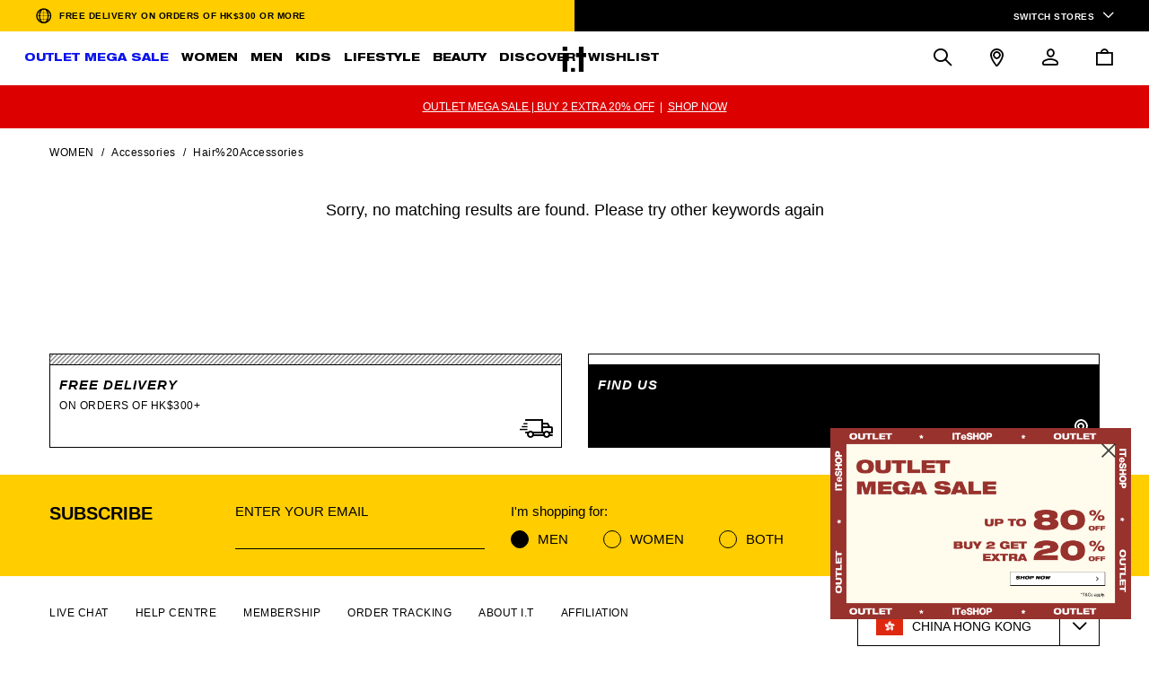

--- FILE ---
content_type: application/javascript; charset=UTF-8
request_url: https://hk.iteshop.com/_nuxt/198c7b1.js
body_size: 10253
content:
(window.webpackJsonp=window.webpackJsonp||[]).push([[2,168,169,170,171],{1025:function(t,e,n){"use strict";n(207),n(12),n(17),n(16),n(8),n(22),n(14),n(23);var r=n(6),o=(n(70),n(2)),c=n(829),l=n(9),d=n(41);function m(t,e){var n=Object.keys(t);if(Object.getOwnPropertySymbols){var r=Object.getOwnPropertySymbols(t);e&&(r=r.filter((function(e){return Object.getOwnPropertyDescriptor(t,e).enumerable}))),n.push.apply(n,r)}return n}function f(t){for(var e=1;e<arguments.length;e++){var n=null!=arguments[e]?arguments[e]:{};e%2?m(Object(n),!0).forEach((function(e){Object(r.a)(t,e,n[e])})):Object.getOwnPropertyDescriptors?Object.defineProperties(t,Object.getOwnPropertyDescriptors(n)):m(Object(n)).forEach((function(e){Object.defineProperty(t,e,Object.getOwnPropertyDescriptor(n,e))}))}return t}var h={name:"Columns",components:{SpaceLayout:c.a},props:{options:{type:Object,default:function(){}}},data:function(){return{buttons:[],isLogin:!1}},computed:f(f({},Object(o.c)("global",["isPC","isMobile"])),Object(o.c)(["isBitType"])),watch:{},mounted:function(){localStorage.removeItem("beforePage"),this.isLogin=localStorage.getItem("isLogin"),this.buttonsArray()},methods:{gaClick:d.g,styleSpacing:l.H,buttonsArray:function(){for(var t=[],e=this.options.buttons,n=this.options.showWay.split(","),r=0,i=0;i<n.length;i++){t[i]=[],i>0&&(r+=Number(n[i-1]));for(var o=0;o<n[i];o++)e.length>r+o&&(t[i][o]=e[r+o])}this.buttons=t},golink:function(link,t){if(!link)return!1;this.gaClick({href:link,clickType:t.gaClickType,clickValue:t.gaClickValue});var e=localStorage.getItem("isLogin");if(t.isNeedLogin&&!e){var n=this.$route;return localStorage.setItem("beforePage",n.fullPath),window.location.href="".concat(window.location.origin,"/login"),!1}window.location.href=link},hrefNoJump:function(t){t.preventDefault()}}},v=(n(995),n(3)),component=Object(v.a)(h,(function(){var t=this,e=t._self._c;return e("SpaceLayout",{staticClass:"category-wrapper cms-wrapper space-mb",attrs:{options:t.options}},[e("div",{staticClass:"wrapper"},[t.isPC?t._l(t.buttons,(function(n,r){return e("div",{key:r,staticClass:"line",class:{"sit-line":!t.isBitType}},t._l(n,(function(b,n){return e("a",{key:n,attrs:{href:b.link?b.isNeedLogin&&!t.isLogin?"/login":b.link:""},on:{click:t.hrefNoJump}},[e("div",{class:2===t.options.ctaStyle?"btn-big":"btn",on:{click:function(e){return t.golink(b.link,b)}}},[e("span",{staticClass:"text"},[e("i",{staticClass:"iconfont icon-a-b-ShapeCopy9"}),t._v(t._s(b.text))]),t._v(" "),b.num?e("span",{staticClass:"num"},[t._v(t._s(b.num))]):t._e()])])})),0)})):t._e(),t._v(" "),t.isMobile?[e("div",{staticClass:"line mobile",class:{"sit-line":!t.isBitType}},t._l(t.options.buttons,(function(b,n){return e("div",{key:n,class:2===t.options.ctaStyle?"btn-big":"btn",on:{click:function(e){return t.golink(b.link,b)}}},[e("span",{staticClass:"text"},[e("i",{staticClass:"iconfont icon-a-b-ShapeCopy9"}),t._v(t._s(b.text))]),t._v(" "),b.num?e("span",{staticClass:"num"},[t._v(t._s(b.num))]):t._e()])})),0)]:t._e()],2)])}),[],!1,null,"001f4ca7",null);e.a=component.exports},1101:function(t,e,n){"use strict";n(993)},1102:function(t,e,n){"use strict";n(996)},1103:function(t,e,n){"use strict";n(997)},1104:function(t,e,n){"use strict";n(998)},1190:function(t,e,n){t.exports={}},1191:function(t,e,n){t.exports={}},1192:function(t,e,n){t.exports={}},1193:function(t,e,n){t.exports={}},1297:function(t,e,n){"use strict";n.r(e);n(12),n(17),n(22),n(14),n(23);var r=n(6),o=(n(16),n(8),n(29),n(33),n(277),n(133),n(43),n(71),n(50),n(2)),c=n(9);function l(t,e){var n=Object.keys(t);if(Object.getOwnPropertySymbols){var r=Object.getOwnPropertySymbols(t);e&&(r=r.filter((function(e){return Object.getOwnPropertyDescriptor(t,e).enumerable}))),n.push.apply(n,r)}return n}function d(t){for(var e=1;e<arguments.length;e++){var n=null!=arguments[e]?arguments[e]:{};e%2?l(Object(n),!0).forEach((function(e){Object(r.a)(t,e,n[e])})):Object.getOwnPropertyDescriptors?Object.defineProperties(t,Object.getOwnPropertyDescriptors(n)):l(Object(n)).forEach((function(e){Object.defineProperty(t,e,Object.getOwnPropertyDescriptor(n,e))}))}return t}var m={name:"Breadcrumb",components:{},data:function(){return{breadcrumbData:[],isSearch:!1,isFavorite:!1,multiBrands:!1,breadcrumbUrl:[],nid:""}},computed:d(d(d({},Object(o.c)(["isBitType"])),Object(o.e)("search",["catgoryBreadcrumb","filterOrigin","flatTree"])),Object(o.c)("search",["navigatorBreadcrumb"])),watch:{catgoryBreadcrumb:{handler:function(t){t&&t.length&&(this.breadcrumbData=t)}},navigatorBreadcrumb:{handler:function(t){t&&t.breadcrumb&&t.breadcrumb.length&&(this.breadcrumbData=t.breadcrumb,this.breadcrumbUrl=t.breadcrumbUrl,this.breadcrumbVisible=t.breadcrumbVisible,t.breadcrumbVisible.filter((function(t){return t})).length!==t.breadcrumb.length&&(this.breadcrumbData=t.breadcrumb.filter((function(e,n){return n===t.breadcrumb.length-1}))))}}},created:function(){var t=this;this.$bus.$on("staticUrl",(function(e){if(e.staticUrl){if(t.nid=e.nid,e.nid)return!1;var n,r;if(e.staticUrl.includes("/search?"))t.breadcrumbData=[(null===(n=e.query)||void 0===n?void 0:n.sex)||(null===(r=e.query)||void 0===r?void 0:r.category)],t.isSearch=!0;else if(e.staticUrl.includes("/brand/")){var o=e.params[3].brandName,c=e.query,l=c.category,d=c.sex,m=c.f,f=l&&l.toUpperCase()||d&&d.toUpperCase();t.breadcrumbData=[f,o].filter((function(t){return t&&t.trim()})),t.isFavorite=m&&"true"===m}else if(e.staticUrl.includes("/brands?")){var h=e.query.f,v=e.params[2].type;t.isFavorite=h&&"true"===h,t.breadcrumbData=[v.toUpperCase(),"BRAND"].filter((function(t){return t&&t.trim()})),t.multiBrands=!0}else{var O=e.params;O.splice(0,2),t.breadcrumbData=O}}else{var y,_,C,x=t.$route;if(null!==(y=x.query)&&void 0!==y&&y.nid)return!1;if(x.fullPath.includes("/search?"))t.breadcrumbData=[(null===(_=x.query)||void 0===_?void 0:_.sex)||(null===(C=x.query)||void 0===C?void 0:C.category)],t.isSearch=!0;else if(x.fullPath.includes("/brand/")){var w=x.params.brandName,P=x.query,j=P.category,S=P.sex,k=P.f,D=j&&j.toUpperCase()||S&&S.toUpperCase();t.breadcrumbData=[D,w].filter((function(t){return t&&t.trim()})),t.isFavorite=k&&"true"===k}else if(x.fullPath.includes("/brands?")){var T=x.query.f,I=x.params.type;t.isFavorite=T&&"true"===T,t.breadcrumbData=[I.toUpperCase(),"BRAND"].filter((function(t){return t&&t.trim()})),t.multiBrands=!0}else{var U,L=null===(U=x.path)||void 0===U?void 0:U.split("/");L.splice(0,2),t.breadcrumbData=L}}}))},mounted:function(){var t=this;this.$nextTick((function(){setTimeout((function(){t.breadcrumbData&&t.breadcrumbData.length&&t.$bus.$emit("emarsysPush",{event:"category",value:t.categoryHandle(t.breadcrumbData,0)})}),1500)}))},methods:{categoryHandle:c.c,getUrl:function(i){var t;return this.nid||null!==(t=this.$route.query)&&void 0!==t&&t.nid?(this.isBitType?"/bit":"/sit")+this.breadcrumbUrl[i]:this.breadcrumbData&&this.breadcrumbData.length?(this.isBitType?"/bit/":"/sit/")+this.breadcrumbData.slice(0,i+1).join("/"):void 0}}},f=(n(1101),n(3)),component=Object(f.a)(m,(function(){var t=this,e=t._self._c;return e("div",{staticClass:"breadcrumb-box"},[t.breadcrumbData&&t.breadcrumbData.length?e("ul",{staticClass:"breadcrumb-list"},[t._l(t.breadcrumbData,(function(n,r){return["ALL"===n||0===r&&"Kids"===n?t._e():e("li",{key:r,staticClass:"item",class:{"no-text":!n}},[r+1===t.breadcrumbData.length&&!t.isSearch||t.multiBrands?e("span",[t._v("\n          "+t._s(n)+"\n        ")]):e("a",{attrs:{href:t.getUrl(r)}},[t._v(t._s(n))])])]})),t._v(" "),t.isFavorite?e("li",{staticClass:"item"},[e("span",[t._v("FAVOURITE")])]):t._e(),t._v(" "),t.isSearch?e("li",{staticClass:"item"},[e("span",[t._v("SEARCH RESULTS")])]):t._e()],2):t._e()])}),[],!1,null,"67f3a168",null);e.default=component.exports},1298:function(t,e,n){"use strict";n.r(e);n(38),n(12),n(17),n(16),n(22),n(23);var r=n(6),o=(n(8),n(14),n(2)),c=n(1025),l=n(9),d=n(303);function m(t,e){var n=Object.keys(t);if(Object.getOwnPropertySymbols){var r=Object.getOwnPropertySymbols(t);e&&(r=r.filter((function(e){return Object.getOwnPropertyDescriptor(t,e).enumerable}))),n.push.apply(n,r)}return n}function f(t){for(var e=1;e<arguments.length;e++){var n=null!=arguments[e]?arguments[e]:{};e%2?m(Object(n),!0).forEach((function(e){Object(r.a)(t,e,n[e])})):Object.getOwnPropertyDescriptors?Object.defineProperties(t,Object.getOwnPropertyDescriptors(n)):m(Object(n)).forEach((function(e){Object.defineProperty(t,e,Object.getOwnPropertyDescriptor(n,e))}))}return t}var h={name:"BannerBox",components:{categoryButton:c.a},props:{brandInfos:{type:Object,default:function(){}},plpComponents:{type:Array,default:function(){return[]}}},data:function(){return{brandInfo:null,baseUrl:"https://ithk-pro-itmall-resources.oss-cn-hongkong.aliyuncs.com",plpComponents2:null}},computed:f(f({},Object(o.c)("global",["isPC","isMobile","isPad"])),Object(o.c)(["isBitType"])),watch:{brandInfos:{handler:function(t){t&&(this.brandInfo=t)},immediate:!0}},mounted:function(){var t=this;this.plpComponents&&Array.isArray(this.plpComponents)&&(this.plpComponents2=this.plpComponents,this.plpComponents2.forEach((function(e){var n=e.componentValue;if("plpBanner"===e.componentKey&&n.isUseBrandUserFilter){var r=Object(d.a)(n.items,t.isBitType),o=r.length>0?r[r.length-1]:{};e.componentValue=f(f({},{title:"",imgPc:"",imgMobile:"",html:"",descPc:"",descMobile:""}),o)}})))},methods:{styleSpacing:l.H}},v=(n(1102),n(3)),component=Object(v.a)(h,(function(){var t=this,e=t._self._c;return e("div",{staticClass:"top-box"},[t.plpComponents2&&t.plpComponents2.length>0?t._l(t.plpComponents2,(function(n,r){return e("div",{key:r},["plpBanner"===n.componentKey?e("div",{staticClass:"brand-box plp-bramd-box"},[n.componentValue.html?e("div",{domProps:{innerHTML:t._s(n.componentValue.html)}}):[t.isPC?e("img",{staticClass:"category-banner-image",attrs:{src:n.componentValue.imgPc,alt:n.componentValue.alt}}):e("img",{staticClass:"category-banner-image",attrs:{src:n.componentValue.imgMobile,alt:n.componentValue.alt}}),t._v(" "),n.componentValue.title?e("h2",{staticClass:"search-cat-name"},[t._v("\n            "+t._s(n.componentValue.title)+"\n          ")]):t._e(),t._v(" "),n.componentValue.descMobile&&t.isMobile?e("div",{staticClass:"justify-content-center description",domProps:{innerHTML:t._s(n.componentValue.descMobile)}}):t._e(),t._v(" "),n.componentValue.descPc&&t.isPC?e("div",{staticClass:"justify-content-center description",domProps:{innerHTML:t._s(n.componentValue.descPc)}}):t._e()]],2):t._e(),t._v(" "),"categoryButton"===n.componentKey?[e("categoryButton",{attrs:{options:n.componentValue}})]:t._e()],2)})):t._e(),t._v(" "),t.brandInfo?e("div",[t.brandInfo.brandPadImgUrl?e("img",{staticClass:"category-banner-image pad2",attrs:{src:t.baseUrl+t.brandInfo.brandPadImgUrl,alt:t.brandInfo.name,title:t.brandInfo.name}}):t._e(),t._v(" "),t.brandInfo.brandImgUrl?e("img",{staticClass:"category-banner-image pc",attrs:{src:t.baseUrl+t.brandInfo.brandImgUrl,alt:t.brandInfo.name,title:t.brandInfo.name}}):t._e(),t._v(" "),t.brandInfo.brandMobileImgUrl?e("img",{staticClass:"category-banner-image mobile2",attrs:{src:t.baseUrl+t.brandInfo.brandMobileImgUrl,alt:t.brandInfo.name,title:t.brandInfo.name}}):t._e(),t._v(" "),t.brandInfo.name?e("h2",{staticClass:"search-cat-name"},[t._v(t._s(t.brandInfo.name))]):t._e(),t._v(" "),t.brandInfo.brandStory?e("div",{staticClass:"justify-content-center description"},[t._v("\n      "+t._s(t.brandInfo.brandStory)+"\n    ")]):t._e()]):t._e()],2)}),[],!1,null,"1cd6f728",null);e.default=component.exports},1299:function(t,e,n){"use strict";n.r(e);n(38),n(12),n(17),n(16),n(8),n(22),n(14),n(23);var r=n(6),o=n(2),c=n(9);function l(t,e){var n=Object.keys(t);if(Object.getOwnPropertySymbols){var r=Object.getOwnPropertySymbols(t);e&&(r=r.filter((function(e){return Object.getOwnPropertyDescriptor(t,e).enumerable}))),n.push.apply(n,r)}return n}function d(t){for(var e=1;e<arguments.length;e++){var n=null!=arguments[e]?arguments[e]:{};e%2?l(Object(n),!0).forEach((function(e){Object(r.a)(t,e,n[e])})):Object.getOwnPropertyDescriptors?Object.defineProperties(t,Object.getOwnPropertyDescriptors(n)):l(Object(n)).forEach((function(e){Object.defineProperty(t,e,Object.getOwnPropertyDescriptor(n,e))}))}return t}var m={name:"SearchTotal",components:{},directives:{clickoutside:{bind:function(t,e,n){function r(n){if(t.contains(n.target))return!1;e.expression&&e.value(n)}t._vueClickOutside_=r,document.addEventListener("click",r)},unbind:function(t,e){document.removeEventListener("click",t._vueClickOutside_),delete t._vueClickOutside_}}},data:function(){return{selectData:{isShow:!1,options:[{name:"RECOMMENDED",code:1},{name:"NEW ARRIVALS",code:2},{name:"LOW PRICE",code:3},{name:"HIGH PRICE",code:4},{name:"DISCOUNT HIGH TO LOW",code:6},{name:"DISCOUNT LOW TO HIGH",code:5}]}}},computed:d(d(d(d({},Object(o.e)("global",["deviceType"])),Object(o.e)("search",["totalCount","selectValue"])),Object(o.c)(["itType"])),Object(o.c)("search",["filterList"])),watch:{},created:function(){},mounted:function(){},methods:{priceFormat1:c.C,selectClick:function(t){this.selectData.isShow=!this.selectData.isShow;var param={pageNo:1};this.$store.commit("search/setSortType",t.code),this.$store.commit("search/setSelectValue",t.name),this.$emit("searchResults",param)},handleClose:function(){this.selectData.isShow=!1},handleOptions:function(){this.selectData.isShow=!this.selectData.isShow}}},f=(n(1103),n(3)),component=Object(f.a)(m,(function(){var t=this,e=t._self._c;return e("div",{directives:[{name:"clickoutside",rawName:"v-clickoutside",value:t.handleClose,expression:"handleClose"}],staticClass:"search-bar"},["pc"!=t.deviceType?e("div",{staticClass:"search-unified select-sort-plp"},[e("div",{staticClass:"custom-select-update"},[e("div",{staticClass:"selected-option",on:{click:function(e){return e.stopPropagation(),t.handleOptions.apply(null,arguments)}}},[t._v("\n        SORT: "+t._s(t.selectValue)+"\n        "),e("i",{class:["iconfont",{iconDOWN:!t.selectData.isShow,iconUP:t.selectData.isShow}]},[t._v("")])]),t._v(" "),t.selectData.isShow?e("section",[e("ul",{staticClass:"selection-list",attrs:{"data-growing-container":""}},t._l(t.selectData.options,(function(n,r){return e("li",{key:r,staticClass:"select-item",attrs:{"data-growing-container":""},on:{click:function(e){return t.selectClick(n)}}},[e("a",[t._v("\n              "+t._s(n.name)+"\n            ")])])})),0)]):t._e()])]):t._e(),t._v(" "),e("div",{staticClass:"grid-header row"},[e("div",{staticClass:"result-count"},[t._v("\n      "+t._s(t.priceFormat1(t.totalCount))+" "+t._s(t.totalCount<2?"Result":"Results")+"\n    ")]),t._v(" "),"pc"===t.deviceType?e("div",{staticClass:"search-unified select-sort-plp"},[e("div",{staticClass:"custom-select-update"},[e("div",{staticClass:"selected-option",on:{click:function(e){return e.stopPropagation(),t.handleOptions.apply(null,arguments)}}},[t._v("\n          SORT: "+t._s(t.selectValue)+"\n          "),e("i",{class:["iconfont",{iconDOWN:!t.selectData.isShow,iconUP:t.selectData.isShow}]},[t._v("")])]),t._v(" "),t.selectData.isShow?e("section",[e("ul",{staticClass:"selection-list",attrs:{"data-growing-container":""}},t._l(t.selectData.options,(function(n,r){return e("li",{key:r,staticClass:"select-item",on:{click:function(e){return t.selectClick(n)}}},[e("a",[t._v("\n                "+t._s(n.name)+"\n              ")])])})),0)]):t._e()])]):t._e()]),t._v(" "),t._m(0)])}),[function(){var t=this._self._c;return t("div",{staticClass:"row"},[t("div",{},[t("div",{staticClass:"border-sec"})])])}],!1,null,"37aeac50",null);e.default=component.exports},1300:function(t,e,n){"use strict";n.r(e);n(12),n(17),n(16),n(22),n(23);var r=n(1),o=n(6),c=(n(25),n(8),n(14),n(43),n(2)),l=n(282),d=n(283);function m(t,e){var n=Object.keys(t);if(Object.getOwnPropertySymbols){var r=Object.getOwnPropertySymbols(t);e&&(r=r.filter((function(e){return Object.getOwnPropertyDescriptor(t,e).enumerable}))),n.push.apply(n,r)}return n}function f(t){for(var e=1;e<arguments.length;e++){var n=null!=arguments[e]?arguments[e]:{};e%2?m(Object(n),!0).forEach((function(e){Object(o.a)(t,e,n[e])})):Object.getOwnPropertyDescriptors?Object.defineProperties(t,Object.getOwnPropertyDescriptors(n)):m(Object(n)).forEach((function(e){Object.defineProperty(t,e,Object.getOwnPropertyDescriptor(n,e))}))}return t}var h={name:"SearchResults",components:{Recommendation:l.default},props:{staticUrl:{type:String,default:""}},data:function(){return{keyword:"",isSwiper:!1,isList:!0,recommendNum:0,cmsRemommendations:null}},computed:f(f(f({},Object(c.c)("global",["isPC","isPad"])),Object(c.c)(["isBitType"])),Object(c.e)("search",["totalCount","searchData"])),watch:{staticUrl:{handler:function(t){if(t){var e=t.split("?"),n={};e[1].split("&").forEach((function(t){var s=t.split("=");n[s[0]]=s[1]})),this.keyword=n.keyword}else{var r;this.keyword=null===(r=this.$route.query)||void 0===r?void 0:r.keyword}},immediate:!0}},created:function(){},mounted:function(){var t=this;return Object(r.a)(regeneratorRuntime.mark((function e(){return regeneratorRuntime.wrap((function(e){for(;;)switch(e.prev=e.next){case 0:return t.isPC||t.isPad?t.isSwiper=!1:t.isSwiper=!0,t.$nextTick((function(){setTimeout((function(){t.keyword&&t.$bus.$emit("emarsysPush",{event:"searchTerm",value:decodeURIComponent(t.keyword)})}),2e3)})),e.next=4,Object(d.a)(t.$axios,t.isBitType,"searchResult");case 4:t.cmsRemommendations=e.sent;case 5:case"end":return e.stop()}}),e)})))()},methods:{recommendCount:function(t){t>this.recommendNum&&(this.recommendNum=t)}}},v=(n(1104),n(3)),component=Object(v.a)(h,(function(){var t=this,e=t._self._c;return e("div",{staticClass:"search-result"},[t.keyword?e("div",{staticClass:"search-keywords"},[t._v("“"+t._s(decodeURIComponent(t.keyword))+"”")]):t._e(),t._v(" "),t.searchData&&!t.totalCount?[t._m(0),t._v(" "),e("div",{directives:[{name:"show",rawName:"v-show",value:t.recommendNum,expression:"recommendNum"}],staticClass:"search-result_recommend"},[t.cmsRemommendations?t._l(t.cmsRemommendations,(function(i,n){return e("Recommendation",{key:n,attrs:{"is-use-growing-a-i":i.isUseGrowingAI,title:i.title,option:i.option,"product-id":i.productCodes,num:i.showCount},on:{recommendCount:t.recommendCount}})})):t._e()],2)]:t._e()],2)}),[function(){var t=this,e=t._self._c;return e("div",{staticClass:"no-search-result-page"},[e("div",{staticClass:"no-search-result-text"},[e("div",{staticClass:"pc"},[t._v("\n          Sorry, we weren't able to find any products that matched your search.\n        ")]),t._v(" "),e("div",{staticClass:"pc"},[t._v("Please try again or take a look at our new arrivals below.")])])])}],!1,null,"536ff910",null);e.default=component.exports},1393:function(t,e,n){"use strict";n(1190)},1394:function(t,e,n){"use strict";n(1191)},1395:function(t,e,n){"use strict";n(1192)},1396:function(t,e,n){"use strict";n(1193)},829:function(t,e,n){"use strict";n(8),n(14),n(12),n(28);var r={name:"SpaceLayout",props:{options:{type:Object,default:function(){return{}}},defaultContainerOption:{type:Object,default:null}},data:function(){return{uid:null}},computed:{mixOption:function(){var t=this,e=this.options.container;return this.defaultContainerOption&&Object.keys(this.defaultContainerOption).forEach((function(n){""===e[n]&&(e[n]=t.defaultContainerOption[n])})),e}},watch:{mixOption:{handler:function(t){console.log("mixOption",t)},immedate:!0}},mounted:function(){this.uid=this._uid},methods:{styleSpacing:function(t){var e=this.options;if(e&&e.spacing)return"m"===t?{margin:"".concat(e.spacing.mt||0,"px ").concat(e.spacing.mr||0,"px ").concat(e.spacing.mb||0,"px ").concat(e.spacing.ml||0,"px")}:{padding:"".concat(e.spacing.pt||0,"px ").concat(e.spacing.pr||0,"px ").concat(e.spacing.pb||0,"px ").concat(e.spacing.pl||0,"px")}}}},o=(n(994),n(3)),component=Object(o.a)(r,(function(){var t,e=this,n=e._self._c;return e.options&&e.uid?n("div",{class:[e.$attrs.class,"spaceLayout","container-outer-".concat(e.uid)],style:[{color:null===(t=e.mixOption)||void 0===t?void 0:t.color},e.$attrs.style]},[n("div",{class:["container-".concat(e.uid)]},[n("div",{style:[e.styleSpacing("m"),e.styleSpacing("p")]},[e._t("default")],2)]),e._v(" "),e.mixOption?n("style",{attrs:{scoped:"",module:"",lang:"scss"}},[e._v("\n    @media screen and (max-width: 1023px){\n      .container-outer-"+e._s(e.uid)+"{\n        "+e._s(e.mixOption.widthOuterMB?"width: ".concat(e.mixOption.widthOuterMB,";"):"")+"\n        "+e._s(e.mixOption.maxWidthOuterMB?"max-width: ".concat(e.mixOption.maxWidthOuterMB,";"):"")+"\n        "+e._s(e.mixOption.marginOuterMB?"margin: ".concat(e.mixOption.marginOuterMB,";"):"")+"\n        "+e._s(e.mixOption.bgOuter?"background: ".concat(e.mixOption.bgOuter,";"):"")+"\n        "+e._s(e.mixOption.paddingOuterMB?"padding: ".concat(e.mixOption.paddingOuterMB,";"):"")+"\n        "+e._s(e.mixOption.overflowOuterMB?"overflow: ".concat(e.mixOption.overflowOuterMB,";"):"")+"\n      }\n      .container-"+e._s(e.uid)+"{\n        "+e._s(e.mixOption.marginMB?"margin: ".concat(e.mixOption.marginMB,";"):"")+"\n        "+e._s(e.mixOption.bg?"background: ".concat(e.mixOption.bg,";"):"")+"\n        "+e._s(e.mixOption.widthMB?"width: ".concat(e.mixOption.widthMB,";"):"")+"\n        "+e._s(e.mixOption.maxWidthMB?"max-width: ".concat(e.mixOption.maxWidthMB,";"):"")+"\n        "+e._s(e.mixOption.paddingMB?"padding: ".concat(e.mixOption.paddingMB,";"):"")+"\n        "+e._s(e.mixOption.overflowMB?"overflow: ".concat(e.mixOption.overflowMB,";"):"")+"\n      }\n    }\n    @media screen and (min-width: 1024px){\n      .container-outer-"+e._s(e.uid)+"{\n        "+e._s(e.mixOption.widthOuterDT?"width: ".concat(e.mixOption.widthOuterDT,";"):"")+"\n        "+e._s(e.mixOption.maxWidthOuterDT?"max-width: ".concat(e.mixOption.maxWidthOuterDT,";"):"")+"\n        "+e._s(e.mixOption.marginOuterDT?"margin: ".concat(e.mixOption.marginOuterDT,";"):"")+"\n        "+e._s(e.mixOption.bgOuterDT?"background: ".concat(e.mixOption.bgOuterDT,";"):"")+"\n        "+e._s(e.mixOption.paddingOuterDT?"padding: ".concat(e.mixOption.paddingOuterDT,";"):"")+"\n        "+e._s(e.mixOption.overflowOuterDT?"overflow: ".concat(e.mixOption.overflowOuterDT,";"):"")+"\n      }\n      .container-"+e._s(e.uid)+"{\n        "+e._s(e.mixOption.marginDT?"margin: ".concat(e.mixOption.marginDT,";"):"")+"\n        "+e._s(e.mixOption.widthDT?"width: ".concat(e.mixOption.widthDT,";"):"")+"\n        "+e._s(e.mixOption.maxWidthDT?"max-width: ".concat(e.mixOption.maxWidthDT,";"):"")+"\n        "+e._s(e.mixOption.bgDT?"background: ".concat(e.mixOption.bgDT,";"):"")+"\n        "+e._s(e.mixOption.paddingDT?"padding: ".concat(e.mixOption.paddingDT,";"):"")+"\n        "+e._s(e.mixOption.overflowDT?"overflow: ".concat(e.mixOption.overflowDT,";"):"")+"\n      }\n    }\n  ")]):e._e()]):e._e()}),[],!1,null,null,null);e.a=component.exports},841:function(t,e,n){"use strict";n.r(e);n(16),n(8),n(27),n(17),n(22),n(23);var r=n(1),o=n(6),c=(n(25),n(12),n(62),n(43),n(280),n(133),n(29),n(33),n(71),n(54),n(28),n(14),n(70),n(38),n(45),n(50),n(823),n(2)),l=n(57),d=n.n(l),m=n(1297),f=n(1298),h=n(1469),v=n(1470),O=n(1299),y=n(1300),_=n(9),C=n(41),x=n(7),w={name:"PlpContent",props:{options:{type:Object,default:null}}},P=(n(1393),n(3)),j=Object(P.a)(w,(function(){var t=this,e=t._self._c;return e("div",{staticClass:"plpCtx m_center footerContainer space-mb"},[t.options.title?e("h2",[t._v(t._s(t.options.title))]):t._e(),t._v(" "),t.options.content?e("div",{staticClass:"content"},[t._v(t._s(t.options.content))]):t._e()])}),[],!1,null,null,null).exports,S={name:"PlpCtas",props:{options:{type:Object,default:null}},methods:{handleCLick:function(t){(null==t?void 0:t.href)&&Object(C.g)({href:t.href,clickType:this.options.gaClickType||"",clickValue:t.gaClickValue})}}},k=(n(1394),Object(P.a)(S,(function(){var t=this,e=t._self._c;return e("div",{staticClass:"plpctas m_center footerContainer space-mb"},[t.options.title?e("h2",{staticClass:"title"},[t._v(t._s(t.options.title))]):t._e(),t._v(" "),e("ul",t._l(t.options.items,(function(i,n){return e("li",{key:n},[e("a",{attrs:{href:i.href},on:{click:function(e){return t.handleCLick(i)}}},[e("i",{staticClass:"iconfont icon-a-b-ShapeCopy9"}),t._v(" "+t._s(i.name))])])})),0)])}),[],!1,null,"ef03feba",null).exports),D={name:"PlpSearch",props:{options:{type:Object,default:null}},data:function(){return{popularWords:[],list:[]}},watch:{options:{handler:function(t){t&&t.items&&(this.list=t.items)},immediate:!0}},mounted:function(){this.getPopularWords()},methods:{handleClick:function(t){(null==t?void 0:t.gaClickValue)&&Object(C.g)({href:t.href,clickType:this.options.gaClickType,clickValue:t.gaClickValue})},getPopularWords:function(){var t=this;return Object(r.a)(regeneratorRuntime.mark((function e(){var param,n,r;return regeneratorRuntime.wrap((function(e){for(;;)switch(e.prev=e.next){case 0:return param=t.$route.params,e.next=3,t.$axios.get(x.a.searchPopularWords);case 3:200===(n=e.sent).code&&n.data&&n.data.length&&(r=n.data.find((function(t){var e,n;return(null===(e=t.type)||void 0===e?void 0:e.toUpperCase())===(null==param||null===(n=param.code)||void 0===n?void 0:n.toUpperCase())})))&&r.popularWords&&r.popularWords.length&&(r.popularWords.forEach((function(t){t.href=t.url})),t.list=r.popularWords.concat(t.list));case 5:case"end":return e.stop()}}),e)})))()}}},T=(n(1395),Object(P.a)(D,(function(){var t=this,e=t._self._c;return e("div",{staticClass:"plpSearch m_center footerContainer space-mb"},[t.options.title?e("h2",[t._v(t._s(t.options.title)+" :")]):t._e(),t._v(" "),t.list&&t.list.length?e("ul",[t._l(t.list,(function(i,n){return[i.href&&i.name?e("li",{key:n},[e("a",{attrs:{href:i.href},on:{click:function(e){return t.handleClick(i)}}},[t._v(t._s(i.name))])]):t._e()]}))],2):t._e()])}),[],!1,null,"5633f720",null).exports);function I(t,e){var n=Object.keys(t);if(Object.getOwnPropertySymbols){var r=Object.getOwnPropertySymbols(t);e&&(r=r.filter((function(e){return Object.getOwnPropertyDescriptor(t,e).enumerable}))),n.push.apply(n,r)}return n}function U(t){for(var e=1;e<arguments.length;e++){var n=null!=arguments[e]?arguments[e]:{};e%2?I(Object(n),!0).forEach((function(e){Object(o.a)(t,e,n[e])})):Object.getOwnPropertyDescriptors?Object.defineProperties(t,Object.getOwnPropertyDescriptors(n)):I(Object(n)).forEach((function(e){Object.defineProperty(t,e,Object.getOwnPropertyDescriptor(n,e))}))}return t}var L={name:"ProductList",components:{GoodContainer:h.default,FilterBox:v.default,SearchTotal:O.default,Breadcrumb:m.default,BannerBox:f.default,SearchResults:y.default,PLPContent:j,PLPCtas:k,PLPSearch:T},props:{brandInfo:{type:Object,default:function(){}},plpComponents:{type:Array,default:function(){return[]}},reallyUrl:{type:String,default:""}},data:function(){return{filterArr:{pageNo:1,pageSize:48},isSearch:!1,plpType:null,loading:!0,brandInfos:null,isVisible:!0,path:"",isTimeout:!1,aiStrategyObj:null,growingio_ai_plp:!1,isfirst:!0}},head:function(){return{script:[{src:"https://ithk-pro-itmall-resources.oss-cn-hongkong.aliyuncs.com/static/js/jquery.min.js"},{src:"https://ithk-pro-itmall-resources.oss-cn-hongkong.aliyuncs.com/static/js/cloudZoom.js"}]}},computed:U(U(U(U(U({},Object(c.c)("global",["isPC","isMobile"])),Object(c.e)(["isPlp"])),Object(c.c)("search",["filterList"])),Object(c.c)(["isBitType"])),Object(c.e)("search",["searchProductData","filterByList","filterOrigin","totalCount","flatTree","itemCodeArray","searchProductData200","searchProductDataAi","changeNext","pList"])),watch:{plpComponents:{handler:function(){var t=this;this.$nextTick((function(){t.updateCmsPopularWord()}))}},brandInfo:{handler:function(t){t&&200===(null==t?void 0:t.code)&&(this.brandInfos=t.data&&t.data[0])},immediate:!0},searchProductData:{handler:function(t){var e;t&&Object(C.m)(null===(e=this.searchProductData)||void 0===e?void 0:e.list)}}},activated:function(){var t=this;this.$nextTick((function(){t.$nuxt.$loading.start();var s=sessionStorage.getItem("plpScrollTop"),e=s&&JSON.parse(s);t.path=t.$route.fullPath;var n=e&&e.find((function(e){return e.path===t.$route.fullPath}));n&&(document.documentElement.scrollTop=n.s,document.body.scrollTop=n.s),setTimeout((function(){n&&(document.documentElement.scrollTop=n.s,document.body.scrollTop=n.s),t.isVisible=!0;var r=e?e.findIndex((function(e){return e.path===t.path})):-1;r>-1&&(e.splice(r,1),sessionStorage.setItem("plpScrollTop",JSON.stringify(e))),!t.isfirst&&t.$nuxt.$loading.finish()}),500),t.$store.commit("setIsPlp",!0),t.isMobile&&window.addEventListener("scroll",Object(_.I)(t.$refs.viewNum.scrollEvent,300))})),localStorage.removeItem("pdpSwiperIndex")},deactivated:function(){var t=this,s=document.documentElement.scrollTop||document.body.scrollTop,e=sessionStorage.getItem("plpScrollTop"),n=(e=e&&JSON.parse(e)||[]).findIndex((function(e){return e.path===t.path}));n>-1&&e.splice(n,1),e.unshift({path:this.path,s:s}),sessionStorage.setItem("plpScrollTop",JSON.stringify(e.filter((function(t,e){return e<5})))),this.isVisible=!1,this.$store.commit("setIsPlp",!1)},created:function(){var t=this.$route;(this.reallyUrl&&this.reallyUrl.includes("/search?")||t.fullPath.includes("/search?"))&&(this.isSearch=!0)},mounted:function(){var t=this;return Object(r.a)(regeneratorRuntime.mark((function e(){var n,r,o,c,l,u,d,m,f,h,v,O,y,code,C,w,P,j,S,k,D,b,label,T,I,filter,U,L,$,B,N,R,E,V,M,A,W,F,s,H;return regeneratorRuntime.wrap((function(e){for(;;)switch(e.prev=e.next){case 0:if(r=t.$route,o=null,console.log("========this.reallyUrl",t.reallyUrl),c=t.reallyUrl,(r.query.nid||r.fullPath.includes("/brands?")||r.fullPath.includes("/search?")||r.fullPath.includes("/brand/"))&&!c){e.next=19;break}if(l=c?c.split("?")[0]:null==r?void 0:r.path,(u=l.split("/")).splice(1,1),d=u.join("/"),!t.flatTree){e.next=19;break}if(m=t.flatTree.find((function(t){var e,n=null===(e=t.url)||void 0===e?void 0:e.split("?");return n&&(n[0]===d||n[0]===decodeURIComponent(d))})),!m){e.next=19;break}if(1!==m.activeStatus){e.next=16;break}o=m,e.next=19;break;case 16:return f=t.$cookies.get("lastPage")||"",window.location.replace("".concat(window.location.origin).concat(f||"/".concat(t.isBitType?"bit":"sit","/men"))),e.abrupt("return",!1);case 19:if(h={},v={},O=r.fullPath,y=r.params,code=y.code,C=y.brandName,c?(O=c,w=c.split("?"),v=w[0].split("/"),w[1].split("&").forEach((function(t){var s=t.split("=");h[s[0]]=s[1]})),code=decodeURIComponent(v[2]),C=c.includes("/brand/")?decodeURIComponent(v[3]):"",t.tranking(h)):h=r.query,j=(P=h).nid,S=P.keyword,k=P.category,D=P.sex,b=P.b,label=P.label,j&&(o=t.flatTree.find((function(t){return t.id===Number(j)}))),t.$bus.$emit("staticUrl",{query:h,staticUrl:c,nid:null===(n=o)||void 0===n?void 0:n.nid,params:v}),T={},t.filterArr.pageNo=t.isPC&&Number(sessionStorage.getItem("isPageNo"))||1,I=t.urlHandle(h),filter={category:[],type:[],brand:[],size:[],colour:[],price:{},discount:[]},U={},L={},!($=j||o&&o.id)){e.next=44;break}return L.navigationId=Number($),N=(B=o).aiParams,R=B.aiStrategy,E=B.aiSwitch,t.aiStrategyObj={aiParams:N,aiStrategy:R,aiSwitch:E},e.next=40,t.$axios.get(x.a.switch+"growingio_ai_plp");case 40:V=e.sent,t.growingio_ai_plp=200===V.code&&V.data,e.next=45;break;case 44:O.includes("/search?")||O.includes("/brand/")?(M=k&&k.toUpperCase()||D&&D.toUpperCase()||"ALL",L.type=M):O.includes("/brands")?b&&(A=decodeURIComponent(b).split(","),T.brand=A,filter.brand=A,U.brand=1):L.type=code&&code.toUpperCase();case 45:if(W={bit:["MEN","WOMEN","KIDS","BEAUTY","LIFESTYLE","ALL"],sit:["MEN","WOMEN","KIDS","BEAUTY","LIFESTYLE","ALL"]},F=t.isBitType?W.bit:W.sit,!L.type||F.includes(L.type)||$){e.next=50;break}return window.location.replace("".concat(window.location.origin,"/error")),e.abrupt("return",!1);case 50:L.keyword=S?decodeURIComponent(S):"",label&&!$&&(L.labelNames=[decodeURIComponent(label)]),C&&!$&&(T.brand=[C],filter.brand=[C],U.brand=1),(c?v.length>=4&&!c.includes("/search?")&&!c.includes("/brand/")&&!c.includes("/brands"):r.name.includes("type-code-secondCode"))&&!$&&((s=c?JSON.parse(JSON.stringify(v)):r.path.split("/")).splice(0,3),T.category=s.map((function(t){return decodeURIComponent(t)})),filter.category=s.length?T.category.slice(0,2):[],H=[{pValue:T.category.slice(0,2).join("###"),value:T.category[2]}],filter.type=s.length>=3?H:[],U.category=1,U.type=1),t.$store.commit("search/setFilterOrigin",L),t.$store.commit("search/setFilterFun",Object(_.i)(T)),t.$store.commit("search/setFilterByList",Object.assign({},filter,I)),t.updateCmsPopularWord();case 58:case"end":return e.stop()}}),e)})))()},methods:U(U({},Object(c.b)("search",["searchItems","searchItems200"])),{},{searchResults:function(data,t){var e=this;return Object(r.a)(regeneratorRuntime.mark((function n(){var r,o,c,l,d,m;return regeneratorRuntime.wrap((function(n){for(;;)switch(n.prev=n.next){case 0:if(e.loading=!0,e.$nextTick((function(){e.$nuxt.$loading.start()})),r=e.aiStrategyObj&&e.aiStrategyObj.aiSwitch,console.log(e.filterList.sortType,"434343"),o=e.filterList.sortType,!e.growingio_ai_plp||!r||data.pageNo&&!(data.pageNo<5)||o&&1!==o){n.next=24;break}if(1!==data.pageNo&&data.pageNo){n.next=14;break}return e.param1=Object.assign({},e.filterArr,e.filterOrigin,e.filterList,{pageNo:1,pageSize:200}),n.next=10,e.searchItems200(e);case 10:200===(null==(c=n.sent)?void 0:c.code)&&c.data&&e.itemCodeArray.length?(t&&"function"==typeof t&&t(),e.plpAiSort()):(e.isfirst=!1,setTimeout((function(){e.$nuxt.$loading.finish(),e.loading=!1}),300)),n.next=22;break;case 14:l=e.searchProductDataAi,d=data.pageNo-1,e.$store.commit("search/setSearchProductData",l[d]),sessionStorage.setItem("isPageNo",l[d].pageNum),"next"===e.changeNext?e.$store.commit("search/setProductList",e.pList.concat(l[d].list)):e.$store.commit("search/setProductList",l[d].list),setTimeout((function(t){e.$store.commit("search/setChangeNext","")}),500),e.isfirst=!1,setTimeout((function(){e.$nuxt.$loading.finish(),e.loading=!1}),300);case 22:n.next=31;break;case 24:return e.param1=Object.assign({},e.filterArr,e.filterOrigin,e.filterList,data),n.next=27,e.searchItems(e);case 27:m=n.sent,e.isfirst=!1,setTimeout((function(){e.$nuxt.$loading.finish(),e.loading=!1}),300),200===(null==m?void 0:m.code)&&m.data&&t&&"function"==typeof t&&t();case 31:case"end":return n.stop()}}),n)})))()},handleSeachRes:function(data){this.searchResults(data)},urlHandle:function(path){var filter={},t=path.c,e=path.t,b=path.b,s=path.s,n=path.c2,p=path.p,r=path.d;if(t){var o=decodeURIComponent(t);if(console.log("hc",o),filter.category=o.split("###"),e&&o)filter.type=[],decodeURIComponent(e).split(",").forEach((function(t){filter.type.push({pValue:o,value:t})}));e||(filter.type=[])}e&&!t&&(filter.type=[],decodeURIComponent(e).split(",").forEach((function(t){filter.type.push({pValue:"",value:t})})));(b&&(filter.brand=decodeURIComponent(b).split(",")),s)&&(filter.size=[],decodeURIComponent(s).split(",").forEach((function(t){var e=t.split("@@@");filter.size.push({pValue:e[0],value:e[1]})})));n&&(filter.colour=[],decodeURIComponent(n).split(",").forEach((function(t){var e=t.split("@");filter.colour.push({color:e[0],value:e[1]})})));if(p){var c=decodeURIComponent(p).split(",");filter.price={pValue:[Number(c[1]),Number(c[2])],value:c[0]}}r&&(filter.discount=[],decodeURIComponent(r).split(",").forEach((function(t){var e=t.split("@@");filter.discount.push({pValue:[Number(e[1]),Number(e[2])],value:e[0]})})));return filter},handleTimout:function(){this.axiosCancelSource.cancel("timeout then cancel"),this.isTimeout=!0,console.log("深演Ai请求超时啦++++++++++不走深演排序++++++++++"),this.plpAiAssemble(this.searchProductData200.list)},plpAiSort:function(){var t=this;return Object(r.a)(regeneratorRuntime.mark((function e(){var n,r,c,l,m,f,h,v,O;return regeneratorRuntime.wrap((function(e){for(;;)switch(e.prev=e.next){case 0:return r=d.a.CancelToken,t.axiosCancelSource=r.source(),c=localStorage.getItem("memberId"),l=localStorage.getItem("guestId"),n={id:(c||l)+""},Object(o.a)(n,t.aiStrategyObj.aiStrategy,t.aiStrategyObj.aiParams),Object(o.a)(n,"item",t.itemCodeArray),m=n,t.timer=setTimeout(t.handleTimout,3e3),e.next=8,d()({method:"post",url:"https://deepzero-ai.iteshop.com/api-rec/api/rec",headers:{"Content-Type":"text/plain"},cancelToken:t.axiosCancelSource.token,data:m}).catch((function(t){d.a.isCancel(t)?console.log("Request canceled",t.message):console.error(t)}));case 8:f=e.sent,console.log("============deepzero-ai",f,t.isTimeout),200===(null==f?void 0:f.status)&&!t.isTimeout&&f.data&&f.data.success?(clearTimeout(t.timer),h=f.data.data.map((function(t){return t.item})),v=JSON.parse(JSON.stringify(t.searchProductData200.list)),O=h.reduce((function(t,e,n){return t[e]=n,t}),{}),v.sort((function(a,b){return O[a.code]-O[b.code]})),t.plpAiAssemble(v)):(console.log("==========深演请求出错了====="),clearTimeout(t.timer),t.handleTimout());case 11:case"end":return e.stop()}}),e)})))()},plpAiAssemble:function(t){for(var e=this,n=[],r=this.filterArr.pageSize,i=0;i<t.length;i+=r){var o=t.slice(i,i+r);console.log("=====11",i+r);var c=i+r<t.length;n.push({list:o,pageNum:Math.floor(i/r)+1,total:this.searchProductData200.total,nextPage:c?Math.floor(i/r)+2:null,isLastPage:!c})}console.log("plpData=====",n),this.$store.commit("search/setSearchProductDataAi",n),this.$store.commit("search/setSearchProductData",n[0]),this.$store.commit("search/setProductList",n[0].list),sessionStorage.setItem("isPageNo",n[0].pageNum),this.isfirst=!1,setTimeout((function(){e.$nuxt.$loading.finish(),e.loading=!1}),300)},updateCmsPopularWord:function(){var t,e=this;if(null!==(t=this.plpComponents)&&void 0!==t&&t.length){var n=window.location.pathname.split("/");this.plpComponents.filter((function(t){return"PLPSearch"===t.componentKey})).forEach((function(t){t.componentValue.items&&e.$bus.$emit("updateCmsPopularWord",{type:n[2].toLowerCase(),popularWords:t.componentValue.items.map((function(t){return{name:t.name,url:t.href.replace(/^\//,"")}}))})}))}},tranking:function(t){for(var i in t){var e=new Date,n=new Date(e.getTime()+2592e6+288e5).toISOString().slice(0,19).replace("T"," ");if("tscode"===i.toLowerCase()){var r=t[i]+"++"+n;this.$cookies.remove("tsCode"),this.$cookies.set("tsCode",r,{path:"/",maxAge:2592e3})}if("txid"===i.toLowerCase()){var o=t[i]+"++"+n;this.$cookies.remove("txIds"),this.$cookies.set("txIds",o,{path:"/",maxAge:2592e3})}if("rmstore"===i.toLowerCase()){var c=t[i]+"++"+n;this.$cookies.remove("rmStore"),this.$cookies.set("rmStore",c,{path:"/",maxAge:2592e3})}if("promoid"===i.toLowerCase()){var l=this.$cookies.get("promoid"),d=l&&l.split("++");if(d&&d[0]!==t[i]||!l){var m=t[i]+"++"+n;this.$cookies.remove("promoid"),this.$cookies.set("promoid",m,{path:"/",maxAge:2592e3})}}}}})},$=(n(1396),Object(P.a)(L,(function(){var t,e=this,n=e._self._c;return n("div",{staticClass:"plp-container",class:{"is-plp-container":e.isVisible}},[n("Breadcrumb"),e._v(" "),e.isSearch?n("SearchResults",{attrs:{"static-url":e.reallyUrl}}):e._e(),e._v(" "),n("BannerBox",{attrs:{"plp-components":e.plpComponents,"brand-infos":e.brandInfos}}),e._v(" "),n("div",{directives:[{name:"show",rawName:"v-show",value:e.totalCount,expression:"totalCount"}],staticClass:"search-container search-results"},[n("SearchTotal",{on:{searchResults:e.handleSeachRes}}),e._v(" "),n("div",{staticClass:"row flex"},[n("FilterBox",{attrs:{"static-url":e.reallyUrl},on:{searchResults:e.handleSeachRes}}),e._v(" "),n("GoodContainer",{ref:"viewNum",on:{searchResults:e.handleSeachRes}})],1)],1),e._v(" "),e.totalCount||e.isSearch||e.loading?e._e():n("div",{staticClass:"withoutitems text-center"},[e._v("\n    Sorry, no matching results are found. Please try other keywords again\n  ")]),e._v(" "),n("div",{staticClass:"plpDesc"},e._l(null===(t=e.plpComponents)||void 0===t?void 0:t.filter((function(t){return/PLPCtas|PLPSearch|PLPContent/.test(t.componentKey)})),(function(i,t){return n("div",{key:t,staticClass:"plpDesc_item"},["PLPSearch"===i.componentKey?n("PLPSearch",{attrs:{options:i.componentValue}}):"PLPContent"===i.componentKey?n("PLPContent",{attrs:{options:i.componentValue}}):"PLPCtas"===i.componentKey?n("PLPCtas",{attrs:{options:i.componentValue}}):e._e()],1)})),0)],1)}),[],!1,null,"12171b4d",null));e.default=$.exports},886:function(t,e,n){t.exports={}},887:function(t,e,n){t.exports={}},993:function(t,e,n){t.exports={}},994:function(t,e,n){"use strict";n(886)},995:function(t,e,n){"use strict";n(887)},996:function(t,e,n){t.exports={}},997:function(t,e,n){t.exports={}},998:function(t,e,n){t.exports={}}}]);

--- FILE ---
content_type: application/javascript; charset=UTF-8
request_url: https://hk.iteshop.com/_nuxt/0686384.js
body_size: 1539
content:
(window.webpackJsonp=window.webpackJsonp||[]).push([[178],{1541:function(e,t,n){"use strict";n.r(t);n(17),n(16),n(22),n(23);var r=n(6),o=n(1),c=(n(25),n(29),n(33),n(8),n(14),n(12),n(62),n(2)),l=n(913),m=n(272);function f(e,t){var n=Object.keys(e);if(Object.getOwnPropertySymbols){var r=Object.getOwnPropertySymbols(e);t&&(r=r.filter((function(t){return Object.getOwnPropertyDescriptor(e,t).enumerable}))),n.push.apply(n,r)}return n}function d(e){for(var t=1;t<arguments.length;t++){var n=null!=arguments[t]?arguments[t]:{};t%2?f(Object(n),!0).forEach((function(t){Object(r.a)(e,t,n[t])})):Object.getOwnPropertyDescriptors?Object.defineProperties(e,Object.getOwnPropertyDescriptors(n)):f(Object(n)).forEach((function(t){Object.defineProperty(e,t,Object.getOwnPropertyDescriptor(n,t))}))}return e}var h={components:{CmsPage:l.a},asyncData:function(e){return Object(o.a)(regeneratorRuntime.mark((function t(){var nav,header,n,r,o,c,l,f,d,h,O,v,s,j,D;return regeneratorRuntime.wrap((function(t){for(;;)switch(t.prev=t.next){case 0:return t.next=2,Object(m.d)(e);case 2:return nav=t.sent,t.next=5,Object(m.c)(e,"","/header");case 5:return header=t.sent,t.next=8,Object(m.e)(e);case 8:return n=t.sent,t.next=11,Object(m.c)(e,"",n?n.split("?")[0]:"");case 11:if(r=t.sent,o=null,c=null,!n||!n.includes("/brand/")){t.next=25;break}return l=n.split("?"),f=l[0].split("/"),d=decodeURIComponent(f[3]),t.next=20,Object(m.b)(e,d);case 20:h=t.sent,o=h.seo,c=h.brandInfo,t.next=26;break;case 25:n&&n.includes("/search?")?(O=n.split("?"),v={},O[1].split("&").forEach((function(e){var q=e.split("=");v[q[0]]=q[1]})),s=v.sex,j=v.category,o=s?Object(m.f)(nav,"","/it/"+s):Object(m.f)(nav,"","/it/"+j)):o=Object(m.f)(nav,"",e.route.path);case 26:return D=e.route.path||"",t.abrupt("return",{navData:nav,HeaderMsg:header,seo:Object(m.h)(o),cmsData:r,canonical:D,reallyUrl:n,brandInfo:c});case 28:case"end":return t.stop()}}),t)})))()},data:function(){return{canonical:"",navData:[],HeaderMsg:null,seo:null,componentData:null,cmsData:null,plpBanner:{},plpComponents:null,cmsCode:"",cmsUrl:"",cmsVersion:"",reallyUrl:null,brandInfo:null}},head:function(){return d(d({},this.seo),{},{link:[{rel:"canonical",href:"https://hk.iteshop.com"+this.canonical}]})},created:function(){var e,t;this.$bus.$emit("navData",this.navData),this.$bus.$emit("setHeaderMsg",this.HeaderMsg);var n=this.$route;this.cmsCode=null===(e=n.query)||void 0===e?void 0:e.contentId,this.cmsUrl=n.fullPath,this.cmsVersion=null===(t=n.query)||void 0===t?void 0:t.versionId,this.setCms()},mounted:function(){var e=this;return Object(o.a)(regeneratorRuntime.mark((function t(){var n;return regeneratorRuntime.wrap((function(t){for(;;)switch(t.prev=t.next){case 0:if(e.cmsData&&(!e.cmsData||"ok"!==e.cmsData.fullPath)){t.next=5;break}return t.next=3,e.getCms(e);case 3:(n=t.sent)&&n.data&&(e.cmsData=n.data,e.setCms());case 5:e.$bus.$emit("cmsGlobalVal",e.componentData);case 6:case"end":return t.stop()}}),t)})))()},methods:d(d({},Object(c.b)("global",["getCms"])),{},{setCms:function(){var e;if(null!==(e=this.cmsData)&&void 0!==e&&e.content){var t=JSON.parse(this.cmsData.content);if(this.componentData=t,t&&t.pageComponent&&t.pageComponent.length){var n,r=t.pageComponent.find((function(i){return"plpBanner"===i.componentKey}));(null!==(n=t.globalValue)&&void 0!==n&&n.isPlp||r)&&(this.plpComponents=t.pageComponent)}}}})},O=n(3),component=Object(O.a)(h,(function(){var e=this,t=e._self._c;return t("main",[e.componentData&&!e.plpComponents?[t("CmsPage",{attrs:{"cms-data":e.componentData}})]:e._e(),e._v(" "),!e.componentData||e.plpComponents?[t("ProductList",{attrs:{"brand-info":e.brandInfo,"plp-banner":e.plpBanner,"plp-components":e.plpComponents,"really-url":e.reallyUrl}})]:e._e()],2)}),[],!1,null,null,null);t.default=component.exports;installComponents(component,{ProductList:n(841).default})}}]);